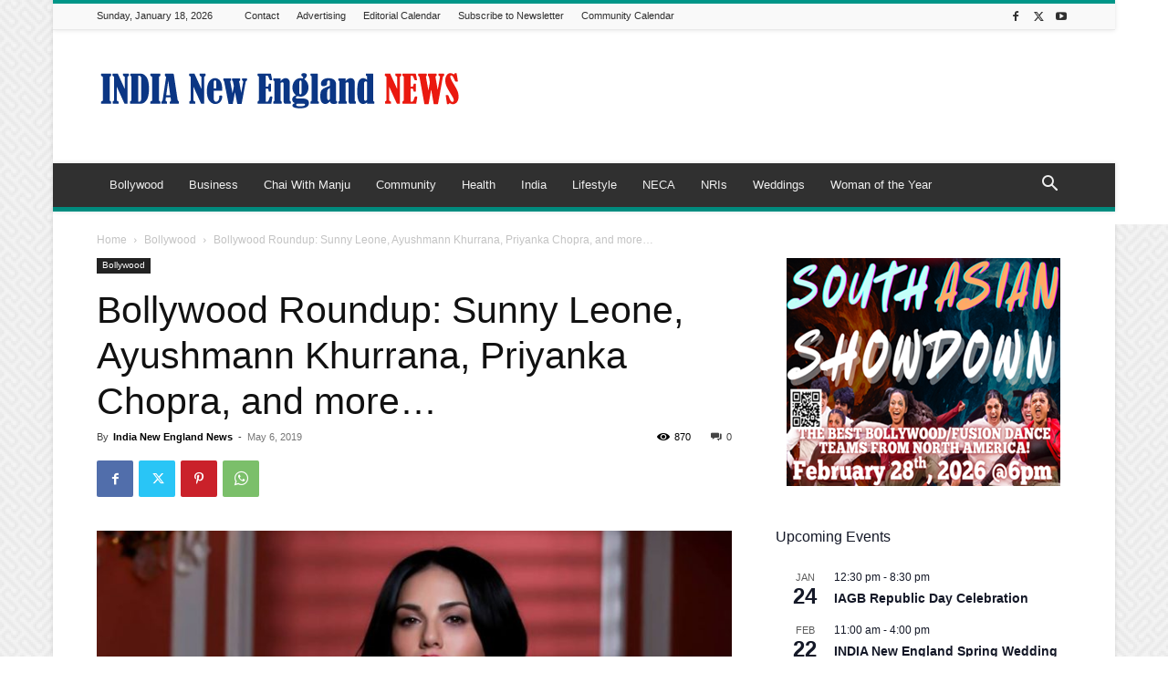

--- FILE ---
content_type: text/html; charset=UTF-8
request_url: https://indianewengland.com/wp-admin/admin-ajax.php?td_theme_name=Newspaper&v=12.7.4
body_size: -146
content:
{"53405":870}

--- FILE ---
content_type: text/html; charset=utf-8
request_url: https://www.google.com/recaptcha/api2/aframe
body_size: 258
content:
<!DOCTYPE HTML><html><head><meta http-equiv="content-type" content="text/html; charset=UTF-8"></head><body><script nonce="k2dRks3FcudQH8fBZoxoRA">/** Anti-fraud and anti-abuse applications only. See google.com/recaptcha */ try{var clients={'sodar':'https://pagead2.googlesyndication.com/pagead/sodar?'};window.addEventListener("message",function(a){try{if(a.source===window.parent){var b=JSON.parse(a.data);var c=clients[b['id']];if(c){var d=document.createElement('img');d.src=c+b['params']+'&rc='+(localStorage.getItem("rc::a")?sessionStorage.getItem("rc::b"):"");window.document.body.appendChild(d);sessionStorage.setItem("rc::e",parseInt(sessionStorage.getItem("rc::e")||0)+1);localStorage.setItem("rc::h",'1768789942253');}}}catch(b){}});window.parent.postMessage("_grecaptcha_ready", "*");}catch(b){}</script></body></html>